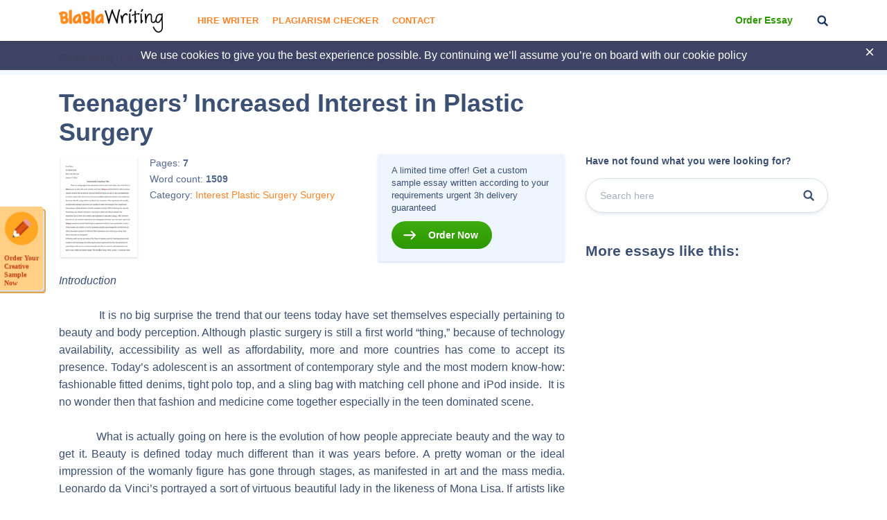

--- FILE ---
content_type: text/html; charset=UTF-8
request_url: https://blablawriting.net/teenagers-increased-interest-in-plastic-surgery-essay
body_size: 13969
content:
<!DOCTYPE html>
<html lang="en">
<head>
    <meta charset="UTF-8">
    <meta name="viewport" content="width=device-width, initial-scale=1">
    <title>Teenagers’ Increased Interest in Plastic Surgery | Blablawriting.com</title>

<!-- This site is optimized with the Yoast SEO plugin v11.9 - https://yoast.com/wordpress/plugins/seo/ -->
<meta name="description" content="Teenagers’ Increased Interest in Plastic Surgery Essay on Blalawriting.com 🥇 - Introduction             It is no big surprise the trend that our teens today have set themselves especially pertaining to beauty and body perception."/>
<link rel="canonical" href="https://blablawriting.net/teenagers-increased-interest-in-plastic-surgery-essay" />
<meta property="og:locale" content="en_US" />
<meta property="og:type" content="article" />
<meta property="og:title" content="Teenagers’ Increased Interest in Plastic Surgery | Blablawriting.com" />
<meta property="og:description" content="Teenagers’ Increased Interest in Plastic Surgery Essay on Blalawriting.com 🥇 - Introduction             It is no big surprise the trend that our teens today have set themselves especially pertaining to beauty and body perception." />
<meta property="og:url" content="https://blablawriting.net/teenagers-increased-interest-in-plastic-surgery-essay" />
<meta property="og:site_name" content="Bla Bla Writing" />
<meta property="article:section" content="Interest" />
<meta property="article:published_time" content="2017-04-21T22:20:38-07:00" />
<meta property="article:modified_time" content="2021-02-22T07:52:40-07:00" />
<meta property="og:updated_time" content="2021-02-22T07:52:40-07:00" />
<meta name="twitter:card" content="summary" />
<meta name="twitter:description" content="Teenagers’ Increased Interest in Plastic Surgery Essay on Blalawriting.com 🥇 - Introduction             It is no big surprise the trend that our teens today have set themselves especially pertaining to beauty and body perception." />
<meta name="twitter:title" content="Teenagers’ Increased Interest in Plastic Surgery | Blablawriting.com" />
<meta name="twitter:image" content="https://blablawriting.net/wp-content/uploads/logo.png" />
<script type='application/ld+json' class='yoast-schema-graph yoast-schema-graph--main'>{"@context":"https://schema.org","@graph":[{"@type":["Person","Organization"],"@id":"https://blablawriting.net/#/schema/person/1f745bea93a02a67db73fd2a30e67a94","name":"Blablawriting","image":{"@type":"ImageObject","@id":"https://blablawriting.net/#personlogo","url":"https://blablawriting.net/wp-content/uploads/logo.png","width":150,"height":34,"caption":"Blablawriting"},"logo":{"@id":"https://blablawriting.net/#personlogo"},"sameAs":[]},{"@type":"WebSite","@id":"https://blablawriting.net/#website","url":"https://blablawriting.net/","name":"Bla Bla Writing","publisher":{"@id":"https://blablawriting.net/#/schema/person/1f745bea93a02a67db73fd2a30e67a94"},"potentialAction":{"@type":"SearchAction","target":"https://blablawriting.net/?s={search_term_string}","query-input":"required name=search_term_string"}},{"@type":"ImageObject","@id":"https://blablawriting.net/teenagers-increased-interest-in-plastic-surgery-essay#primaryimage","url":"https://blablawriting.net/wp-content/uploads/logo.png","width":150,"height":34},{"@type":"WebPage","@id":"https://blablawriting.net/teenagers-increased-interest-in-plastic-surgery-essay#webpage","url":"https://blablawriting.net/teenagers-increased-interest-in-plastic-surgery-essay","inLanguage":"en-US","name":"Teenagers\u2019 Increased Interest in Plastic Surgery | Blablawriting.com","isPartOf":{"@id":"https://blablawriting.net/#website"},"primaryImageOfPage":{"@id":"https://blablawriting.net/teenagers-increased-interest-in-plastic-surgery-essay#primaryimage"},"datePublished":"2017-04-21T22:20:38-07:00","dateModified":"2021-02-22T07:52:40-07:00","description":"Teenagers\u2019 Increased Interest in Plastic Surgery Essay on Blalawriting.com \ud83e\udd47 - Introduction \u00a0\u00a0\u00a0\u00a0\u00a0\u00a0\u00a0\u00a0\u00a0\u00a0\u00a0 It is no big surprise the trend that our teens today have set themselves especially pertaining to beauty and body perception."},{"@type":"Article","@id":"https://blablawriting.net/teenagers-increased-interest-in-plastic-surgery-essay#article","isPartOf":{"@id":"https://blablawriting.net/teenagers-increased-interest-in-plastic-surgery-essay#webpage"},"author":{"@id":"https://blablawriting.net/#/schema/person/c638af86883afd2f9d5dcfe4a926beb5"},"headline":"Teenagers\u2019 Increased Interest in Plastic Surgery","datePublished":"2017-04-21T22:20:38-07:00","dateModified":"2021-02-22T07:52:40-07:00","commentCount":0,"mainEntityOfPage":{"@id":"https://blablawriting.net/teenagers-increased-interest-in-plastic-surgery-essay#webpage"},"publisher":{"@id":"https://blablawriting.net/#/schema/person/1f745bea93a02a67db73fd2a30e67a94"},"image":{"@id":"https://blablawriting.net/teenagers-increased-interest-in-plastic-surgery-essay#primaryimage"},"articleSection":"Interest,Plastic Surgery,Surgery"},{"@type":["Person"],"@id":"https://blablawriting.net/#/schema/person/c638af86883afd2f9d5dcfe4a926beb5","name":"BlaHead","image":{"@type":"ImageObject","@id":"https://blablawriting.net/#authorlogo","url":"https://blablawriting.net/wp-content/uploads/logo.png","width":150,"height":34,"caption":"BlaHead"},"sameAs":[]}]}</script>
<!-- / Yoast SEO plugin. -->

<link rel='dns-prefetch' href='//fonts.googleapis.com' />
<link rel='dns-prefetch' href='//s.w.org' />
		<script type="text/javascript">
			window._wpemojiSettings = {"baseUrl":"https:\/\/s.w.org\/images\/core\/emoji\/12.0.0-1\/72x72\/","ext":".png","svgUrl":"https:\/\/s.w.org\/images\/core\/emoji\/12.0.0-1\/svg\/","svgExt":".svg","source":{"concatemoji":"https:\/\/blablawriting.net\/wp-includes\/js\/wp-emoji-release.min.js?ver=5.3"}};
			!function(e,a,t){var r,n,o,i,p=a.createElement("canvas"),s=p.getContext&&p.getContext("2d");function c(e,t){var a=String.fromCharCode;s.clearRect(0,0,p.width,p.height),s.fillText(a.apply(this,e),0,0);var r=p.toDataURL();return s.clearRect(0,0,p.width,p.height),s.fillText(a.apply(this,t),0,0),r===p.toDataURL()}function l(e){if(!s||!s.fillText)return!1;switch(s.textBaseline="top",s.font="600 32px Arial",e){case"flag":return!c([127987,65039,8205,9895,65039],[127987,65039,8203,9895,65039])&&(!c([55356,56826,55356,56819],[55356,56826,8203,55356,56819])&&!c([55356,57332,56128,56423,56128,56418,56128,56421,56128,56430,56128,56423,56128,56447],[55356,57332,8203,56128,56423,8203,56128,56418,8203,56128,56421,8203,56128,56430,8203,56128,56423,8203,56128,56447]));case"emoji":return!c([55357,56424,55356,57342,8205,55358,56605,8205,55357,56424,55356,57340],[55357,56424,55356,57342,8203,55358,56605,8203,55357,56424,55356,57340])}return!1}function d(e){var t=a.createElement("script");t.src=e,t.defer=t.type="text/javascript",a.getElementsByTagName("head")[0].appendChild(t)}for(i=Array("flag","emoji"),t.supports={everything:!0,everythingExceptFlag:!0},o=0;o<i.length;o++)t.supports[i[o]]=l(i[o]),t.supports.everything=t.supports.everything&&t.supports[i[o]],"flag"!==i[o]&&(t.supports.everythingExceptFlag=t.supports.everythingExceptFlag&&t.supports[i[o]]);t.supports.everythingExceptFlag=t.supports.everythingExceptFlag&&!t.supports.flag,t.DOMReady=!1,t.readyCallback=function(){t.DOMReady=!0},t.supports.everything||(n=function(){t.readyCallback()},a.addEventListener?(a.addEventListener("DOMContentLoaded",n,!1),e.addEventListener("load",n,!1)):(e.attachEvent("onload",n),a.attachEvent("onreadystatechange",function(){"complete"===a.readyState&&t.readyCallback()})),(r=t.source||{}).concatemoji?d(r.concatemoji):r.wpemoji&&r.twemoji&&(d(r.twemoji),d(r.wpemoji)))}(window,document,window._wpemojiSettings);
		</script>
		<style type="text/css">
img.wp-smiley,
img.emoji {
	display: inline !important;
	border: none !important;
	box-shadow: none !important;
	height: 1em !important;
	width: 1em !important;
	margin: 0 .07em !important;
	vertical-align: -0.1em !important;
	background: none !important;
	padding: 0 !important;
}
</style>
	<link rel='stylesheet' id='wp-block-library-css'  href='https://blablawriting.net/wp-includes/css/dist/block-library/style.min.css?ver=5.3' type='text/css' media='all' />
<link rel='stylesheet' id='pmpro-add-paypal-express-styles-css'  href='https://blablawriting.net/wp-content/plugins/pmpro-add-paypal-express/css/pmpro-add-paypal-express.css?ver=5.3' type='text/css' media='all' />
<link rel='stylesheet' id='checkerStyleSlick-css'  href='https://blablawriting.net/wp-content/themes/theme/plagiarism-checker/assets/css/slick.css?ver=5.3' type='text/css' media='all' />
<link rel='stylesheet' id='checkerStyleSlickTheme-css'  href='https://blablawriting.net/wp-content/themes/theme/plagiarism-checker/assets/css/slick-theme.css?ver=5.3' type='text/css' media='all' />
<link rel='stylesheet' id='Cabin-css'  href='https://fonts.googleapis.com/css?family=Cabin%3A400%2C600%2C700&#038;ver=5.3' type='text/css' media='all' />
<link rel='stylesheet' id='jquery.datetimepicker.min-css'  href='https://blablawriting.net/wp-content/themes/theme/assets/css/jquery.datetimepicker.min.css?ver=2502' type='text/css' media='all' />
<link rel='stylesheet' id='main-css'  href='https://blablawriting.net/wp-content/themes/theme/assets/css/main.css?ver=2502' type='text/css' media='all' />
<link rel='stylesheet' id='jquery.fancybox-css'  href='https://blablawriting.net/wp-content/themes/theme/assets/css/jquery.fancybox.css?ver=2502' type='text/css' media='all' />
<script type='text/javascript'>
/* <![CDATA[ */
var ajaxpagination = {"query_vars":"{\"page\":\"\",\"name\":\"teenagers-increased-interest-in-plastic-surgery\"}"};
var JSData = {"postID":"112189","isSingle":"1","SampleTitle":"Teenagers\u2019 Increased Interest in Plastic Surgery","have_account":"0"};
/* ]]> */
</script>
<script type='text/javascript' src='https://blablawriting.net/wp-includes/js/jquery/jquery.js?ver=1.12.4-wp'></script>
<script type='text/javascript' src='https://blablawriting.net/wp-includes/js/jquery/jquery-migrate.min.js?ver=1.4.1'></script>
<link rel='https://api.w.org/' href='https://blablawriting.net/wp-json/' />
<link rel="EditURI" type="application/rsd+xml" title="RSD" href="https://blablawriting.net/xmlrpc.php?rsd" />
<link rel="wlwmanifest" type="application/wlwmanifest+xml" href="https://blablawriting.net/wp-includes/wlwmanifest.xml" /> 
<meta name="generator" content="WordPress 5.3" />
<link rel='shortlink' href='https://blablawriting.net/?p=112189' />
<link rel="alternate" type="application/json+oembed" href="https://blablawriting.net/wp-json/oembed/1.0/embed?url=https%3A%2F%2Fblablawriting.net%2Fteenagers-increased-interest-in-plastic-surgery-essay" />
<link rel="alternate" type="text/xml+oembed" href="https://blablawriting.net/wp-json/oembed/1.0/embed?url=https%3A%2F%2Fblablawriting.net%2Fteenagers-increased-interest-in-plastic-surgery-essay&#038;format=xml" />
    <script>var showExitPopup = true;</script>
    <script>var is_blur = '';</script><style type="text/css">.recentcomments a{display:inline !important;padding:0 !important;margin:0 !important;}</style>    <script>
        var Analytics = {};
        Analytics.printButton = '#print_essay, #printPost';
        Analytics.downloadButton = '#download_essay, #downLoadPost';
        Analytics.previewButton = '.single-essay__image';
        Analytics.checkerButton = '#bla-essayCheck';
        Analytics.copyButton = '.single-essay__content';
        Analytics.readMoreButton = '#read_more';
        Analytics.sendButton = '.essay-modal__btn';
        Analytics.emailInput = '.essay-modal__input';
    </script>
            <script>
            (function (i, s, o, g, r, a, m) {
                i['GoogleAnalyticsObject'] = r;
                i[r] = i[r] || function () {
                    (i[r].q = i[r].q || []).push(arguments)
                }, i[r].l = 1 * new Date();
                a = s.createElement(o),
                    m = s.getElementsByTagName(o)[0];
                a.async = 1;
                a.src = g;
                m.parentNode.insertBefore(a, m)
            })(window, document, 'script', '//www.google-analytics.com/analytics.js', 'ga');
                            ga('create', 'UA-72579454-3', 'auto');
                        ga('require', 'linkid');
            ga('require', 'displayfeatures');
                        ga('require', 'GTM-TTPH8QD');
                        ga('require', 'ec');
            ga('send', 'pageview');
        </script>
                <script>
            var UserData = {
                "userEmail": false            }
        </script>
        <link rel="icon" href="https://blablawriting.net/wp-content/uploads/favblablawriting_fav-icon-copy.png" sizes="32x32" />
<link rel="icon" href="https://blablawriting.net/wp-content/uploads/favblablawriting_fav-icon-copy.png" sizes="192x192" />
<link rel="apple-touch-icon-precomposed" href="https://blablawriting.net/wp-content/uploads/favblablawriting_fav-icon-copy.png" />
<meta name="msapplication-TileImage" content="https://blablawriting.net/wp-content/uploads/favblablawriting_fav-icon-copy.png" />


    <!-- Google Tag Manager -->
<script>(function(w,d,s,l,i){w[l]=w[l]||[];w[l].push({'gtm.start':
        new Date().getTime(),event:'gtm.js'});var f=d.getElementsByTagName(s)[0],
        j=d.createElement(s),dl=l!='dataLayer'?'&l='+l:'';j.async=true;j.src=
        'https://www.googletagmanager.com/gtm.js?id='+i+dl;f.parentNode.insertBefore(j,f);
    })(window,document,'script','dataLayer','GTM-MCL76G');</script>
<!-- End Google Tag Manager -->
<noscript>
    <img height="1" width="1" style="display:none" src="https://www.facebook.com/tr?id=540465079665874&ev=PageView&noscript=1" />
</noscript>
<!-- End Facebook Pixel Code -->
</head>

<body class="post-template-default single single-post postid-112189 single-format-standard bar_showing pmpro-body-has-access" >
    <!-- Google Tag Manager (noscript) -->
<noscript><iframe src="https://www.googletagmanager.com/ns.html?id=GTM-MCL76G"
                  height="0" width="0" style="display:none;visibility:hidden"></iframe></noscript>
<!-- End Google Tag Manager (noscript) -->
<!-- begin header  -->
<header class="header">
    
    <div class="container">
        <div class="row">
            <div class="row__col-lg-2 row__col-md-3 row__col-md-12">
                <div class="mobile-header">
                    <button class="btn-menu js-btn-menu">
                        <span class="btn-menu__line"></span>
                        <span class="btn-menu__line"></span>
                        <span class="btn-menu__line"></span>
                    </button>

                                                                                    <a href="/" class="header__logo"><img src="/wp-content/themes/theme/assets/img/logo.png" alt="Blablawriting"></a>

                    <button class="header__btn-search js-mobile-search"></button>

                    <form class="mobile-header__search" role="search" method="get" action="/">
                        <button type="button" class="mobile-header__search-btn js-mobile-search-close"></button>
                        <input type="text" minlength="3" name="s">
                        <button type="submit" class="header__btn-search"></button>
                    </form>
                </div>
            </div>

            <div class="row__col-lg-7 row__col-md-7 row__col-lg-hidden">
                <!-- begin menu  -->
                <nav class="menu">
                    <div class="menu__list ">
                                                    <a href="https://blablawriting.net/sign-in" class="menu__sign-in">Sign In</a>
                            <ul class="main-menu"><li class="menu-item-hire-writer menu-item menu-item-type-custom menu-item-object-custom"><a href="https://essays.blablawriting.net/order?utm_source=blablawriting.com&#038;utm_medium=s&#038;utm_campaign=hire_writer_header&#038;utm_term=hire_writer&#038;utm_content=order">Hire Writer</a></li>
<li class="menu-item menu-item-type-post_type menu-item-object-page"><a href="https://blablawriting.net/free-plagiarism-checker">Plagiarism Checker</a></li>
<li class="menu-item menu-item-type-post_type menu-item-object-page"><a href="https://blablawriting.net/contact">Contact</a></li>
</ul>
                        

                        <!-- <form role="search" method="get" action="/">
    <input type="text" minlength="3" name="s" placeholder="Search" autocomplete="off" required placeholder="Search">
    <button type="submit"></button>
</form> -->
                        <div class="menu__copy">2014-2018 © Blablawriting. <br>All rights reserved</div>
                    </div>
                </nav>
                <!-- end menu -->
            </div>

            <div class="row__col-lg-3 row__col-md-2 row__col-lg-hidden">
                <div class="header__item">
                                        <a href="https://essays.blablawriting.net/order?utm_source=blablawriting.com&utm_medium=s&utm_medium=ch_gl&utm_campaign=order_essay_header&utm_term=order_essay&utm_content=order" rel="nofollow" class="header__cta-link" onclick="ga('send', 'event', 'menu', 'Become a Member');">Order Essay</a>
                    
                    <button class="header__btn-search js-btn-search"></button>

                                                                                </div>
            </div>
        </div>
    </div>

    <div class="header__search">
        <form role="search" method="get" action="/">
    <input minlength="3" type="text" id="search" name="s" required placeholder="Search" autocomplete="off">
    <button type="button" class="js-btn-close-search"></button>
</form>    </div>
</header>
<!-- end header -->
<button class="btn-modal" onclick="location.href='https://essays.blablawriting.net/order?utm_source=blablawriting.com&utm_medium=s&utm_medium=ch_gl&utm_campaign=of-banner&utm_term=order_your_creative_sample_now&utm_content=order'"></button>
<style>
    .category-essays article .post-thumbnail img{
        display: none;
    }
</style>
<!-- begin header-banner  -->
<div class="header-banner">
    <button class="header-banner__close"></button>

    <p>We use cookies to give you the best experience possible. By continuing we’ll assume you’re on board with our <a href="https://blablawriting.net/privacy-and-policy">cookie policy</a></p>
</div>
<!-- end header-banner -->
    <main>
    
        <!-- begin breadcrumbs  -->
<div class="breadcrumbs">
    <div class="container">
        <div itemscope="" itemtype="http://schema.org/BreadcrumbList"><!-- Breadcrumb NavXT 6.6.0 -->
<span itemscope="" itemprop="itemListElement" itemtype="http://schema.org/ListItem">
<a itemprop="item" title="Bla Bla Writing." href="https://blablawriting.net" class="home" >
<span itemprop="name">Bla Bla Writing</span>
<meta itemprop="position" content="1">
</a>
</span> / <span itemscope="" itemprop="itemListElement" itemtype="http://schema.org/ListItem">
<a itemprop="item" title="Life." href="https://blablawriting.net/essay-examples/life" class="taxonomy category" >
<span itemprop="name">Life</span>
<meta itemprop="position" content="2">
</a>
</span> / <span itemscope="" itemprop="itemListElement" itemtype="http://schema.org/ListItem">
<a itemprop="item" title="Hobby." href="https://blablawriting.net/essay-examples/hobby" class="taxonomy category" >
<span itemprop="name">Hobby</span>
<meta itemprop="position" content="3">
</a>
</span> / <span itemscope="" itemprop="itemListElement" itemtype="http://schema.org/ListItem">
<a itemprop="item" title="Interest." href="https://blablawriting.net/essay-examples/interest" class="taxonomy category" >
<span itemprop="name">Interest</span>
<meta itemprop="position" content="4">
</a>
</span> / <span itemscope="" itemprop="itemListElement" itemtype="http://schema.org/ListItem">
<span itemprop="name">Teenagers’ Increased Interest in Plastic Surgery</span>
<meta itemprop="position" content="5">
</span></div>
    </div>
</div>
<!-- end breadcrumbs -->
    
<!-- begin single-essay  -->
<article class="single-essay single-essay_new">
    <div class="container">

        <div class="row">
            <div class="row__col-xl-8 row__col-lg-9">
                <h1 class="title">Teenagers’ Increased Interest in Plastic Surgery</h1>
            </div>
        </div>

        <div class="row">
            <div class="row__col-xl-8 row__col-lg-9">
                <div class="single-essay__info">
    <div class="single-essay__item">
        <div class="single-essay__image" onclick="">
            <span data-mark="../img/a-icon.png" class="percent-mark"></span>
            <img src="/wp-content/themes/theme/assets/img/essay.jpg" alt="essay">
                        <div class="single-essay__image-hidden">
                <span>The whole doc is available only for registered users</span>
            </div>
                    </div>

        <div class="single-essay__about">
            <ul>
                <li>Pages: <b class="pages-count">7</b></li>
                <li>Word count: <b>1509</b></li>
                <li>Category:
                                            <a  href="https://blablawriting.net/essay-examples/interest">Interest</a>
                                            <a  href="https://blablawriting.net/essay-examples/plastic-surgery">Plastic Surgery</a>
                                            <a  href="https://blablawriting.net/essay-examples/surgery">Surgery</a>
                                    </li>
                                            </ul>


                    </div>
    </div>

    <div class="single-essay__full">
                       <p>A limited time offer! Get a custom sample essay written according to your requirements urgent 3h delivery guaranteed</p>
               <a href="https://essays.blablawriting.net/order?utm_source=blablawriting.com&utm_medium=s&utm_medium=ch_gl&utm_campaign=order_post&utm_term=order_now&utm_content=order" onclick="" class="popup-send-email-link">Order Now</a>
            </div>
</div>
                <div class="single-essay__content">
                    <p style="text-align: justify;"><em>Introduction</em></p>
<p style="text-align: justify;">            It is no big surprise the trend that our teens today have set themselves especially pertaining to beauty and body perception. Although plastic surgery is still a first world “thing,” because of technology availability, accessibility as well as affordability, more and more countries has come to accept its presence. Today&#8217;s adolescent is an assortment of contemporary style and the most modern know-how: fashionable fitted denims, tight polo top, and a sling bag with matching cell phone and iPod inside.  It is no wonder then that fashion and medicine come together especially in the teen dominated scene.</p>
<p style="text-align: justify;">            What is actually going on here is the evolution of how people appreciate beauty and the way to get it. Beauty is defined today much different than it was years before. A pretty woman or the ideal impression of the womanly figure has gone through stages, as manifested in art and the mass media. Leonardo da Vinci’s portrayed a sort of virtuous beautiful lady in the likeness of Mona Lisa. If artists like Ruben and portraits of his art on women would be on display, they will not be the kind to consider on the ramp. In fact, way back during the 40s and the 50s, beautiful means having the full and curvy figure. It cannot be denied that to a degree, the parents have a compelling effect over whether or not their offspring will become overweight or obese. The reality is that parents don’t just pass on their genetic traits; most importantly, the nurture aspect of the equation is equally powerful. Bad eating practices and inactive routines like staying long in front of television or playing video games at hours end are routines make obese children what they are. Thirty three-point-three percent (33.3%), studies show that they are more prone to become overweight as they reach young adulthood (Source: locateadoc.com, accessed November 22, 2006).</p>
<p style="text-align: justify;">            These are just some of the glaring realities in this generation. Add to that is the way parents relate with their children in some questionable aspects. There are parents who take for granted the decision-making opportunities that their children make. They even give away gifts in the form of plastic surgery to their children. This goes to show that either they don’t care or are not concerned at all with what their children are doing in their bodies or perhaps this is their way to “win” their children for lost time and affections. Of course, there are exceptions to the category, parents who genuinely care for their children and who just don’t make use of their wealth at their whim, who use their money wisely and with real legitimate reasons.</p>
<p style="text-align: justify;"><em>Definition</em></p>
<p style="text-align: justify;">            There is a false impression that plastic surgery can alter anyone into someone who looks like the cover of a glossy magazine. There is the assumption also that whenever an individual subjects him/herself to this type of surgery, that person is a very vain one. So what is plastic surgery?<br />
Derived from the Greek word &#8220;plastikos&#8221;, denoting to mold or give form, plastic surgery is the area of expertise in medicine devoted to remodeling and touching up the human body. It includes both reconstructive and cosmetic surgery. The former is operated on abnormal parts of the body brought about by birth flaws, developmental abnormalities, physical wounds and scars, illness, lumps or sickness; while the latter (cosmetic surgery) is done to reshape or restore natural and functional structures of the body to enhance one’s physical looks and self-esteem (as adopted by AMA and ASPS, http://www.medem.com).</p>
<p style="text-align: justify;"><em>Factors that Influence Teens’ Faulty Perception of Body and Appearance.</em></p>
<p style="text-align: justify;">            Parents strongly influence children’s perception of themselves whenever they communicate verbal and nonverbally, anything regarding their teen’s or other individuals’ body image. Mockery and coarse joking by members of the family and friends on appearance have been associated with body image dissatisfaction and eating disorder symptoms. Consequently, significant others like parents’ and peers’ communication concerning one&#8217;s body shape or weight appear to have an effect on body image dissatisfaction (Source: Thelen &amp; Cormier, 1995 as quoted from a study done by Wertheim et al.). Increasingly, it is no wonder that adolescents today prefer &#8220;cosmetic surgery.&#8221; Many teens typically desire procedures consisting of laser hair elimination, nose restructuring (“nose job”), ear reshaping (identified as otoplasty), and breast reduction. Procedures like dermabrasion (process in which the top layers of skin are surgically scraped away) can smooth grave and terrible scars resulting from acne. And if one wishes to reduce unwanted body hair, with just a number of treatments laser hair removal is the procedure used. What about the men? Most of them pay the surgeon a visit for procedures like Botox shots, liposuction, and eye lifts.</p>
<p style="text-align: justify;"><em>Prevalence</em></p>
<p style="text-align: justify;">            From studies done by the American Society of Plastic Surgeons, statistics show that:</p>
<p style="text-align: justify;">            “In 2001, 17 percent of patients having chemical peels were men, up from 4 percent in   1992. During that same nine-year period, the number of men having facelifts climbed           from 7 percent to 10 percent. Males opting for liposuction rose from 13 percent to 18    percent. And men who chose to reshape their nose jumped from 28 percent to 37   percent”</p>
<p style="text-align: justify;">(Source:http://abcnews.go.com/sections/living/Healthology/30312.html).</p>
<p style="text-align: justify;">            On the other hand, it is noteworthy that as the fashion remains and media exposure intensifies the concentration on adolescents desiring plastic surgery has increased. The total number of nose jobs done on teenagers has gone up from 4,311 in 1994 to 42,513 in 2003 says the American Society of Plastic Surgeons (ASPS) statistics. Cosmetic measures done on teenagers and children (18 and younger) in 2003 were 331,886.  The chemical peels with just over 126,000, and one procedure, otoplasty (ear surgery), was more prevalent in this age group than in all of the others combined.  Of course, ten years ago the number for this age group was just a fraction of what it is, but across the board numbers have risen dramatically.  The 2003 total for all age groups was 8,793,943, dwarfing the 1994 total of 364,398 (Source: http://abcnews.go.com/sections/living/Healthology/30312.html).</p>
<p style="text-align: justify;">            Cosmetic surgery is done basically for aesthetic rather than medical reasons. People choose to go through cosmetic surgery to develop their appearance. Because it is surgery, cosmetic surgery involves risks. Moreover, the outcome is not what the client expected. It is important to decide on a competent and knowledgeable surgeon</p>
<p style="text-align: justify;">(http://www.betterhealth.vic.gov.au/bhcv2/bhcarticles.nsf/pages/Cosmetic_surgery?open).</p>
<p style="text-align: justify;"><em>Advantages and Disadvantages of Plastic Surgery</em></p>
<p style="text-align: justify;">            Based on information from the U.S. Food and Drug Administration, some of the risks in plastic surgery (i.e. breast implants) at times will not end after the initial surgery. Because implants are likely not to last a lifetime, patients discover that oftentimes follow-up surgeries are frequently required. In the case of breast implants, risks include the possibility that the implants might burst and shrink, the FDA elaborated. The rest will experience the rupture after quite a few years and some will keep going for as long as ten years or more before they rupture or deflate (http://abcnews.go.com/sections/GMA/Living/Breast_Implants_Graduation_040615-1.html). Other complications include the probability of infection, blood loss, blood clots, and harmful effects of anesthesia (http://www.accessexcellence.org).</p>
<p style="text-align: justify;">            However, according to studies made by Stark, patients obtain a strong lift from such procedures (Stark xv as quoted from a study done by Wertheim et al.). Older clients and patients of these surgeries gain psychologically in the procedures, aside from the physically enhanced and modified body images.</p>
<p style="text-align: justify;">            &#8220;Thus an individual whose body image is aberrant or different will find it hard to form   meaningful interpersonal associations and may become a social outcast, suffering psychological damage inherent in this particular type of rejection&#8221; (Stark 10-11 as quoted from a study done by Wertheim et al).</p>
<p style="text-align: justify;">            So for those who see that these procedures actually benefit recipients, plastic surgery is actually a boon not a bane. Their adherents see that this is the answer to people’s unhappiness. Plastic surgery is their alternative to feel satisfied and enjoy life. It is an opportunity that can be advantageous for one who suffered humiliation and inferiority. No doubt, this is a valid concern but this is not true for everyone.</p>
<p style="text-align: center;">Reference:</p>
<ol style="text-align: center;">
<li>Brumberg, Joan Jacobs. The Body Project: An Intimate History of American Girls. 1997.          (305.235 Brumb.J)</li>
<li>Hesse-Biber, S. 1996. Am I Thin enough yet?: The cult of thinness and the          commercialization of identity. NY: Oxford University press.</li>
<li>Anonymous. &#8221; Should Teens Have Plastic Surgery?&#8221; USA Today, January, 1992, 6-7.<br />
Dranov, Paula. &#8220;Vanity Fair&#8221;. Health, 19 May, 1987, 65-69.</li>
<li>Seay, Gina. &#8220;Waiting for answers&#8221;. Houston Chronicle, 6 October 1991, PP lG+.<br />
Reprinted in SIRS, Health, Vol. 4 article No. 59.</li>
<li>Stallings, ]ames O. A New You. New York: Mason/Charter. 1977.</li>
<li>Stark, Richard B. Aesthetic Plastic Surgery. Boston: Little, Brown and Company, Inc.</li>
<li>Wertheim, EH., Mee, V. &amp; Paxton, S. (1999). Relationships among Girls’ Eating            Behaviors and their parents’ Weight-Related Attitudes and behaviors, <em>Sex Roles:        A Journal of Research.</em></li>
</ol>
<p style="text-align: center;">Internet Sources:</p>
<p style="text-align: center;">http://www.accessexcellence.org.</p>
<p style="text-align: center;">http://abcnews.go.com/sections/GMA/Living/Breast_Implants_Graduation_040615-1.html</p>
<p style="text-align: center;">http://www.locateadoc.com.</p>
<p style="text-align: center;">http://www.medem.com/MedLB/article_detaillb.cfm?article_ID=ZZZ8PMXOX8C&#038;sub_cat=98</p>
<p style="text-align: center;">

                </div>
            </div>

            <div class="row__col-xl-4 row__col-lg-3">
                <aside class="essay-sidebar">
                    <!-- begin sidebar-search  -->
                    <div class="sidebar-search">
                        <div class="sidebar-search__title">Have not found what you were looking for?</div>

                        <form class="sidebar-search__form" action="/">
                            <input type="text" minlength="3" name="s" placeholder="Search here" autocomplete="off">
                            <button type="submit"></button>
                        </form>
                    </div>
                    <!-- end sidebar-search -->

                    <div class="essay-sidebar__title">More essays like this:</div>
                    <!-- begin sidebar-post  -->
                                                            <!-- end sidebar-post -->

                    <div class="essay-sidebar__subj">
                                                                    </div>

                </aside>
            </div>
        </div>

                            <div class="row">
                <h5 class="single-essay__title">Related Topics</h5>
            </div>
            <div class="row">
                <div class="essay__category">
                    <div class="row-related-topic">
                                                    <div class="col">
                                <span><a href="/essay-examples/bicycle">Bicycle</a></span>
                            </div>
                                                    <div class="col">
                                <span><a href="/essay-examples/dance">Dance</a></span>
                            </div>
                                                    <div class="col">
                                <span><a href="/essay-examples/diving">Diving</a></span>
                            </div>
                                                    <div class="col">
                                <span><a href="/essay-examples/fishing">Fishing</a></span>
                            </div>
                                                    <div class="col">
                                <span><a href="/essay-examples/gardening">Gardening</a></span>
                            </div>
                                                    <div class="col">
                                <span><a href="/essay-examples/hunting">Hunting</a></span>
                            </div>
                                                    <div class="col">
                                <span><a href="/essay-examples/my-hobby">My Hobby</a></span>
                            </div>
                                                    <div class="col">
                                <span><a href="/essay-examples/shopping">Shopping</a></span>
                            </div>
                                                    <div class="col">
                                <span><a href="/essay-examples/alternative-medicine">Alternative Medicine</a></span>
                            </div>
                                                    <div class="col">
                                <span><a href="/essay-examples/blood-donation">Blood Donation</a></span>
                            </div>
                                                    <div class="col">
                                <span><a href="/essay-examples/cloning">Cloning</a></span>
                            </div>
                                                    <div class="col">
                                <span><a href="/essay-examples/cosmetic-surgery">Cosmetic Surgery</a></span>
                            </div>
                                                    <div class="col">
                                <span><a href="/essay-examples/data-analysis">Data Analysis</a></span>
                            </div>
                                                    <div class="col">
                                <span><a href="/essay-examples/dentistry">Dentistry</a></span>
                            </div>
                                                    <div class="col">
                                <span><a href="/essay-examples/epidemiology">Epidemiology</a></span>
                            </div>
                                                    <div class="col">
                                <span><a href="/essay-examples/euthanasia">Euthanasia</a></span>
                            </div>
                                                    <div class="col">
                                <span><a href="/essay-examples/medical-marijuana">Medical Marijuana</a></span>
                            </div>
                                                    <div class="col">
                                <span><a href="/essay-examples/nutrition">Nutrition</a></span>
                            </div>
                                                    <div class="col">
                                <span><a href="/essay-examples/organ-donation">Organ Donation</a></span>
                            </div>
                                                    <div class="col">
                                <span><a href="/essay-examples/psychiatry">Psychiatry</a></span>
                            </div>
                                                    <div class="col">
                                <span><a href="/essay-examples/stem-cell-research">Stem Cell Research</a></span>
                            </div>
                                                    <div class="col">
                                <span><a href="/essay-examples/therapy">Therapy</a></span>
                            </div>
                                                    <div class="col">
                                <span><a href="/essay-examples/vaccination">Vaccination</a></span>
                            </div>
                                                    <div class="col">
                                <span><a href="/essay-examples/vaccines">Vaccines</a></span>
                            </div>
                                                    <div class="col">
                                <span><a href="/essay-examples/vitamin">Vitamin</a></span>
                            </div>
                                            </div>
                </div>
            </div>
        
    </div>
    <div class="container">
    <div class="content-banner">
        <p class="content-banner__title">We can write a custom essay</p>
        <p class="content-banner__text">According to Your Specific Requirements</p>
        <a rel="nofollow" class="content-banner__link" href="https://essays.blablawriting.net/order?utm_source=blablawriting.com&utm_medium=s&utm_medium=ch_gl&utm_campaign=sample-page_we-can-write-banner&utm_term=standard-bottom_get-started&utm_content=order">Order an essay</a>
    </div>
</div>
</article>
    <!-- begin advantages  -->
<section class="advantages">
    <div class="container">
        <div class="row">
                            <div class="row__col-lg-3 row__col-6">
                    <!-- begin advantages__item  -->
                    <div class="advantages__item">
                        <div class="advantages__icon">
                            <img src="/wp-content/themes/theme/assets/img/a1.svg" alt="icon">
                        </div>

                        <span>300+ <br>Materials Daily</span>
                    </div>
                    <!-- end advantages__item -->
                </div>
                            <div class="row__col-lg-3 row__col-6">
                    <!-- begin advantages__item  -->
                    <div class="advantages__item">
                        <div class="advantages__icon">
                            <img src="/wp-content/themes/theme/assets/img/a2.svg" alt="icon">
                        </div>

                        <span>100,000+ Subjects <br>2000+ Topics</span>
                    </div>
                    <!-- end advantages__item -->
                </div>
                            <div class="row__col-lg-3 row__col-6">
                    <!-- begin advantages__item  -->
                    <div class="advantages__item">
                        <div class="advantages__icon">
                            <img src="/wp-content/themes/theme/assets/img/a3.svg" alt="icon">
                        </div>

                        <span>Free Plagiarism <br>Checker</span>
                    </div>
                    <!-- end advantages__item -->
                </div>
                            <div class="row__col-lg-3 row__col-6">
                    <!-- begin advantages__item  -->
                    <div class="advantages__item">
                        <div class="advantages__icon">
                            <img src="/wp-content/themes/theme/assets/img/a4.svg" alt="icon">
                        </div>

                        <span>All Materials <br>are Cataloged Well</span>
                    </div>
                    <!-- end advantages__item -->
                </div>
                    </div>
    </div>
</section>
<!-- end advantages -->            </main>
    <!-- begin footer  -->
<footer class="footer">
    <div class="container">
        <div class="row">
            <div class="row__col-md-6 row__col-sm-12 order-lg-1 order-md-1 order-sm-3">
                <span>This service will be useful for:</span>
                <p class="footer__desc">Blablawriting.com provide for you a wide variety of top-notch essay and term paper samples on any possible topics absolutely. Want to add some juice to your work? No problem! Here you will also find the best quotations, synonyms and word definitions to make your research paper well-formatted and your essay highly evaluated.</p>

                <div class="footer-adv">
                    <div class="footer-adv__item">
                        <img src="https://blablawriting.net/wp-content/themes/theme/assets/img/f1.svg" alt="icon">
                        <p>Absolutely<br>Safe</p>
                    </div>

                    <div class="footer-adv__item">
                        <img src="https://blablawriting.net/wp-content/themes/theme/assets/img/f2.svg" alt="icon">
                        <p>Large amount<br> of Quality Content</p>
                    </div>

                    <div class="footer-adv__item">
                        <img src="https://blablawriting.net/wp-content/themes/theme/assets/img/f3.svg" alt="icon">
                        <p>Impeccable<br>Quality</p>
                    </div>
                </div>
            </div>

            <div class="row__col-md-3 row__col-sm-6 row__col-xs-12 order-lg-2 order-md-2 order-sm-1">
                <span>COMPANY</span>

                <nav class="footer__nav">
                    <ul class="footer-menu"><li class="menu-item menu-item-type-post_type menu-item-object-page"><a href="https://blablawriting.net/about">About</a></li>
<li class="menu-item menu-item-type-post_type menu-item-object-page"><a href="https://blablawriting.net/contact">Contact</a></li>
<li class="menu-item menu-item-type-post_type menu-item-object-page"><a href="https://blablawriting.net/privacy-and-policy">Privacy and Policy</a></li>
<li class="menu-item menu-item-type-post_type menu-item-object-page"><a href="https://blablawriting.net/terms-conditions">Terms and Conditions</a></li>
<li class="menu-item menu-item-type-post_type menu-item-object-page"><a href="https://blablawriting.net/why-students-are-turning-to-online-essay-services-in-2025-26">Why Students Are Turning to Online Essay Services in 2025-26</a></li>
</ul>

                </nav>
            </div>

            <div class="row__col-md-3 row__col-sm-6 row__col-xs-12 order-lg-3 order-md-3 order-sm-2">
                <div class="footer__contacts">
                    <span>Contact Us</span>

                    <a href="/cdn-cgi/l/email-protection#afc6c1c9c0efcdc3cecdc3ced8ddc6dbc6c1c881ccc0c2"><span class="__cf_email__" data-cfemail="71181f171e31131d10131d1006031805181f165f121e1c">[email&#160;protected]</span></a>

                    <div class="footer__social">
                                                    <a href="https://www.facebook.com/blablawriting/" target="_blank" rel="nofollow">
                                <img src="/wp-content/themes/theme/assets/img/facebook-logo.svg" alt="https://www.facebook.com/blablawriting/">
                            </a>
                                                    <a href="https://twitter.com/blablawriting" target="_blank" rel="nofollow">
                                <img src="/wp-content/themes/theme/assets/img/twitter-logo.svg" alt="https://twitter.com/blablawriting">
                            </a>
                                            </div>
                </div>

                <div class="footer__cards">
                    <span>Guaranteed safe checkout:</span>

                    <div class="footer__cards-img">
                        <img src="https://blablawriting.net/wp-content/themes/theme/assets/img/c1.svg" alt="icon">
                        <img src="https://blablawriting.net/wp-content/themes/theme/assets/img/c2.svg" alt="icon">
                                                <img src="https://blablawriting.net/wp-content/themes/theme/assets/img/c4-gray.svg" alt="icon">
                        <img src="https://blablawriting.net/wp-content/themes/theme/assets/img/c5.svg" alt="icon">
                        <img src="https://blablawriting.net/wp-content/themes/theme/assets/img/c6.svg" alt="icon">
                    </div>
                </div>
            </div>
        </div>
    </div>
</footer>
<!-- begin footer-bottom  -->
<div class="footer-bottom">
    <div class="container">
                                <a href="/" class="footer__logo"><img src="/wp-content/themes/theme/assets/img/logo-dark.png" alt="Blablawriting"></a>
        <div class="footer__copy footer__copy_indent">© Blablawriting 2026. <br> All rights reserved</div>
    </div>
</div>
<!-- end footer-bottom -->

<div class="copy-tooltip-wrapper">
    <!-- begin copy-tooltip  -->
    <div class="copy-tooltip">
        <p>Sorry, but copying text is forbidden on this website. If you need this or any other sample, we can send it to you via email.</p>

        <form id="mailsenders" method="POST" action="javascript:void(null);">
            <input type="email" name="mail" placeholder="Type Your E-mail" autocomplete="off" required>
            <button type="submit" class="btnSendWebPush" onclick=" ">send</button>
        </form>

        <span>By clicking "SEND", you agree to our <a href="https://blablawriting.net/terms-conditions"> terms of service</a> and <a href="https://blablawriting.net/privacy-and-policy">privacy policy</a>. We'll occasionally send you account related and promo emails.</span>
    </div>
    <!-- end copy-tooltip -->
</div>
<!-- begin modal-copy  -->
<div id="new-modal-copy" class="modal-copy">
    <!-- begin modal-copy__header  -->
    <div class="modal-copy__header">
        <p>Copying is only available for logged-in users</p>
    </div>
    <!-- end modal-copy__header -->

    <!-- begin modal-copy__content  -->
    <div class="modal-copy__content">
        <div class="modal-copy__form">
            <p class="modal-copy__title">If you need this sample for free, we can send it to you via email</p>
            <form>
                <input type="email" placeholder="Enter Your E-mail" required>
                <button type="submit" class="btnSendWebPush">Send</button>
            </form>
        </div>

        <p class="modal-copy__footer">By clicking "SEND", you agree to our <a href="https://blablawriting.net/terms-conditions"> terms of service</a> and <a href="https://blablawriting.net/privacy-and-policy">privacy policy</a>. We'll occasionally send you account related and promo emails.</p>
    </div>
    <!-- end modal-copy__content -->

    <div class="modal-exit__footer">
        <div class="modal-exit__item">
            <img src="https://blablawriting.net/wp-content/themes/theme/assets/img/m1.svg" alt="icon">
            <span>300+ <br>Materials Daily</span>
        </div>

        <div class="modal-exit__item">
            <img src="https://blablawriting.net/wp-content/themes/theme/assets/img/m2.svg" alt="icon">
            <span>100,000+ Subjects <br>2000+ Topics</span>
        </div>

        <div class="modal-exit__item">
            <img src="https://blablawriting.net/wp-content/themes/theme/assets/img/m3.svg" alt="icon">
            <span>Free Plagiarism <br>Checker</span>
        </div>

        <div class="modal-exit__item">
            <img src="https://blablawriting.net/wp-content/themes/theme/assets/img/m4.svg" alt="icon">
            <span>All Materials <br>are Cataloged Well</span>
        </div>
    </div>
</div>
<!-- end modal-copy -->

<!-- begin modal-copy  -->
<div id="new-modal-copy2" class="modal-copy">
    <!-- begin modal-copy__header  -->
    <div class="modal-copy__header modal-copy__header_new">
        <p>We have received your request for getting a sample.<br>Please choose the access option you need:</p>
    </div>
    <!-- end modal-copy__header -->

    <!-- begin modal-copy__content  -->
    <div class="modal-copy__content modal-copy__row">
        <div class="modal-copy__item">
            <p>With a 24-hour delay (you will have to wait for 24 hours) due to heavy workload and high demand - for free</p>
            <a href="#" class="modal-copy__link-orange">I agree to wait a whole day</a>
        </div>

        <div class="modal-copy__item">
            <p>Choose an optimal rate and be sure to get the unlimited number of samples immediately without having to wait in the waiting list</p>
        </div>
    </div>
    <!-- end modal-copy__content -->

    <div class="modal-exit__footer">
        <div class="modal-exit__item">
            <img src="https://blablawriting.net/wp-content/themes/theme/assets/img/m1.svg" alt="icon">
            <span>300+ <br>Materials Daily</span>
        </div>

        <div class="modal-exit__item">
            <img src="https://blablawriting.net/wp-content/themes/theme/assets/img/m2.svg" alt="icon">
            <span>100,000+ Subjects <br>2000+ Topics</span>
        </div>

        <div class="modal-exit__item">
            <img src="https://blablawriting.net/wp-content/themes/theme/assets/img/m3.svg" alt="icon">
            <span>Free Plagiarism <br>Checker</span>
        </div>

        <div class="modal-exit__item">
            <img src="https://blablawriting.net/wp-content/themes/theme/assets/img/m4.svg" alt="icon">
            <span>All Materials <br>are Cataloged Well</span>
        </div>
    </div>
</div>
<!-- end modal-copy -->

<!-- begin modal-copy  -->
<div id="checker-modal" class="modal-copy">
    <!-- begin modal-copy__header  -->
    <div class="modal-copy__header modal-copy__header_new">
        <p><b>3 Hours</b> Waiting For Unregistered user</p>
    </div>
    <!-- end modal-copy__header -->

    <!-- begin modal-copy__content  -->
    <div class="modal-copy__content modal-copy__row">
        <p>Using our plagiarism checker  for free  you will receive the requested result within 3 hours directly to your email</p>
        <p><b>Jump the queue with a membership plan, get unlimited samples and plagiarism results –  <span>immediately!</span></b></p>
    </div>
    <!-- end modal-copy__content -->

    <div class="modal-exit__footer">
        <div class="modal-exit__item">
            <img src="https://blablawriting.net/wp-content/themes/theme/assets/img/m1.svg" alt="icon">
            <span>300+ <br>Materials Daily</span>
        </div>

        <div class="modal-exit__item">
            <img src="https://blablawriting.net/wp-content/themes/theme/assets/img/m2.svg" alt="icon">
            <span>100,000+ Subjects <br>2000+ Topics</span>
        </div>

        <div class="modal-exit__item">
            <img src="https://blablawriting.net/wp-content/themes/theme/assets/img/m3.svg" alt="icon">
            <span>Free Plagiarism <br>Checker</span>
        </div>

        <div class="modal-exit__item">
            <img src="https://blablawriting.net/wp-content/themes/theme/assets/img/m4.svg" alt="icon">
            <span>All Materials <br>are Cataloged Well</span>
        </div>
    </div>
</div>
<!-- end modal-copy -->

<!-- begin modal-copy  -->
<div id="new-modal-copy3" class="modal-copy modal-result">
    <!-- begin modal-copy__header  -->
    <div class="modal-copy__header modal-copy__header_new">
        <p>We have received your request for getting a sample</p>
        <span>The users without accounts have to wait due to a large waiting list and high demand. We are really sorry but we cannot send the sample immediately.</span>
    </div>
    <!-- end modal-copy__header -->

    <!-- begin modal-copy__content  -->
    <div class="modal-copy__content">
        <p>Only the users having paid subscription get the unlimited number of samples immediately.</p>
        <a href="#" class="modal-copy__link-green">Choose a Membership Plan</a><br>
        <a href="#" class="modal-copy__link-gray">I agree to wait a whole day</a>
    </div>
    <!-- end modal-copy__content -->

    <div class="modal-exit__footer">
        <div class="modal-exit__item">
            <img src="https://blablawriting.net/wp-content/themes/theme/assets/img/m1.svg" alt="icon">
            <span>300+ <br>Materials Daily</span>
        </div>

        <div class="modal-exit__item">
            <img src="https://blablawriting.net/wp-content/themes/theme/assets/img/m2.svg" alt="icon">
            <span>100,000+ Subjects <br>2000+ Topics</span>
        </div>

        <div class="modal-exit__item">
            <img src="https://blablawriting.net/wp-content/themes/theme/assets/img/m3.svg" alt="icon">
            <span>Free Plagiarism <br>Checker</span>
        </div>

        <div class="modal-exit__item">
            <img src="https://blablawriting.net/wp-content/themes/theme/assets/img/m4.svg" alt="icon">
            <span>All Materials <br>are Cataloged Well</span>
        </div>
    </div>
</div>
<!-- end modal-copy -->

<!-- begin essay-modal  -->
<div id="essay-modal" class="essay-modal">
  <div class="essay-modal__title">Sorry, but only <span>registered</span> users have full access</div>

  <div class="essay-modal__content">
    <p>How about getting this access <br>immediately?</p>
  </div>

  <div class="essay-modal__footer">
    <p>Or if you need this sample for free, <b>we can send</b> it to you via email.</p>

    <form class="essay-modal__form">
      <input type="email" class="essay-modal__input" placeholder="Enter Your E-mail">
        <input type="hidden" value="b490792e83" name="wp_nonce">
      <button class="essay-modal__btn">Send</button>
    </form>

    <span>By clicking “SEND”, you agree to our <a href="/terms-conditions">terms of service</a> and <a href="/privacy-and-policy">privacy policy</a>.  We’ll occasionally send you account related and promo emails.</span>
  </div>
</div>
<!-- end essay-modal -->

<!-- begin modal-unsubscribe  -->
<div id="modal-unsubscribe" class="modal-unsubscribe">
    <div class="modal-unsubscribe__header">
        <span>Membership Cancel</span>
    </div>

    <div class="modal-unsubscribe__content">
        <p>Your membership has been canceled.</p>
        <a href="#" rel="nofollow">Back to Profile</a>
    </div>
</div>
<!-- end modal-unsubscribe -->

<!-- begin successful-uns  -->
<div id="successful-uns" class="successful-uns">
    <p>Your Answer Is Very Helpful For Us<br>Thank You A Lot!</p>
</div>
<!-- end successful-uns -->

<!-- begin chat  -->
<div class="chat">
    <button class="chat__close js-chat-close"></button>

    <div class="chat__head">
        <img src="https://blablawriting.net/wp-content/themes/theme/assets/img/chat-logo.png" alt="logo">

        <div class="chat__name">
            <p>Emma Taylor</p>
            <span>online</span>
        </div>
    </div>

    <div class="chat__content">
        <p>Hi there! <br> Would you like to get such a paper? <br>How about getting a customized one?</p>
    </div>

    <div class="chat__footer">
        <a onclick=" " rel="nofollow" href="https://essays.blablawriting.net/order?utm_source=blablawriting.com&amp;utm_medium=s&amp;utm_medium=ch_gl&amp;utm_campaign=check_it_out_fake-chat&amp;utm_term=receiving-a-customized-one&amp;utm_content=order">Check it out</a>
    </div>
</div>
<!-- end chat -->



<!-- begin exit-modal  -->
<div id="exit-modal" class="exit-modal">
  <span class="exit-modal__desc">Can't find What you were Looking for?</span>
  <p class="exit-modal__title">Get access to our huge, continuously updated knowledge base</p>

  <div class="exit-modal__desc">The next update will be in:</div>

  <div class="exit-modal__timer">
    <span class="exit-modal__hours">14</span>
    :
    <span class="exit-modal__min">59</span>
    :
    <span class="exit-modal__sec">59</span>
  </div>

</div>
<!-- end exit-modal -->
<!-- end footer -->    		<!-- Memberships powered by Paid Memberships Pro v2.0.4.
 -->
		    <script data-cfasync="false" src="/cdn-cgi/scripts/5c5dd728/cloudflare-static/email-decode.min.js"></script><script type='text/javascript'>
        /* *** Post-data for analytics *** */
        if (!JSData) {
            var JSData = {};
        }
        if (JSData.have_account === undefined) {
            JSData.have_account = '';
        }
        JSData.catID = "6061";
        JSData.tagID = "NULL";
        JSData.postID = "112189";
    </script>
    <script type='text/javascript' src='https://blablawriting.net/wp-content/themes/theme/assets/js/libs/jquery.min.js?ver=2501'></script>
<script type='text/javascript' src='https://blablawriting.net/wp-content/themes/theme/assets/js/libs/moment.js?ver=2501'></script>
<script type='text/javascript' src='https://blablawriting.net/wp-content/themes/theme/assets/js/copy-popup.js?ver=2501'></script>
<script type='text/javascript' src='https://blablawriting.net/wp-content/themes/theme/assets/js/dist/bundle.js?ver=2501'></script>
<script type='text/javascript'>
/* <![CDATA[ */
var AN_UserData = {"user_status":"visitor","user_id":"NULL","user_email":"NULL","user_cid":"NULL","ip":"3.144.127.223","city":"NULL","countryCode":"NULL"};
/* ]]> */
</script>
<script type='text/javascript' src='https://blablawriting.net/wp-content/plugins/tt-global-analytics//assets/tt-analytics.js?ver=1'></script>
<script type='text/javascript' src='https://blablawriting.net/wp-includes/js/wp-embed.min.js?ver=5.3'></script>

<script defer src="https://static.cloudflareinsights.com/beacon.min.js/vcd15cbe7772f49c399c6a5babf22c1241717689176015" integrity="sha512-ZpsOmlRQV6y907TI0dKBHq9Md29nnaEIPlkf84rnaERnq6zvWvPUqr2ft8M1aS28oN72PdrCzSjY4U6VaAw1EQ==" data-cf-beacon='{"version":"2024.11.0","token":"74c7c0cfe78c45fb9725f527e1fe4e0c","r":1,"server_timing":{"name":{"cfCacheStatus":true,"cfEdge":true,"cfExtPri":true,"cfL4":true,"cfOrigin":true,"cfSpeedBrain":true},"location_startswith":null}}' crossorigin="anonymous"></script>
</body>
</html>

--- FILE ---
content_type: image/svg+xml
request_url: https://blablawriting.net/wp-content/themes/theme/assets/img/m4.svg
body_size: 632
content:
<svg xmlns="http://www.w3.org/2000/svg" width="48" height="48" viewBox="0 0 48 48">
    <g fill="#A5B0C0" fill-rule="evenodd">
        <path d="M43.685 35.007H40.79V12.22c0-.025.02-.045.044-.045h2.806c.024 0 .044.02.044.045v22.787zm-9.908 0h5.699v-1.51h-5.7v1.51zm-3.254 2.723a.66.66 0 0 0-.45.34.675.675 0 0 0-.027.568l2.536 6.205-1.477.62-2.537-6.205a.661.661 0 0 0-.608-.411.651.651 0 0 0-.36.109l-1.54 1.022v-8.97l6.27 6.351-1.807.37zm-7.97-2.723h2.192v-1.51h-2.192v1.51zm-4.209-25.63c0-.025.02-.044.044-.044h2.806c.024 0 .044.02.044.044v25.63h-2.894V9.377zm-4.208 25.63h2.893v-1.51h-2.893v1.51zm-5.612 0h4.296v-1.51H8.524v1.51zm-4.209 0H7.21v-1.51H4.315v1.51zm.044-22.832h2.806c.024 0 .044.02.044.045v1.466H4.315V12.22c0-.025.02-.045.044-.045zm4.165-2.798c0-.025.02-.044.044-.044h4.209c.024 0 .043.02.043.044v2.887H8.524V9.377zm5.656 2.798h2.805c.025 0 .044.02.044.045v1.466h-2.893V12.22c0-.025.02-.045.044-.045zm-.044 19.989h2.893V15.018h-2.893v17.146zm-5.612 0h4.296v-1.51H8.524v1.51zm0-17.057h4.296v-1.51H8.524v1.51zm0 14.214h4.296V16.44H8.524V29.32zm-4.209 2.843H7.21V15.018H4.315v17.146zm18.282-21.41h5.612c.024 0 .044.02.044.044v1.466h-5.7v-1.466c0-.024.02-.044.044-.044zm7.015 1.421h2.806c.024 0 .043.02.043.045v1.466h-2.893V12.22c0-.025.02-.045.044-.045zm4.165-1.377c0-.024.02-.044.043-.044h5.612c.024 0 .044.02.044.044v1.466h-5.7v-1.466zm0 21.366h5.699v-1.51h-5.7v1.51zm0-17.057h5.699v-1.51h-5.7v1.51zm0 14.214h5.699V16.44h-5.7V29.32zm-4.165 2.843l-.044.002V15.018h2.893v17.146h-2.85zm-3.744-3.236a.651.651 0 0 0-.717-.144.666.666 0 0 0-.406.615v2.765h-2.192V13.597h5.7v17.747l-2.385-2.416zm6 6.079l-1.49-1.51h2.083v1.51h-.593zM43.64 10.843h-2.806l-.044.002v-.047c0-.759-.61-1.377-1.359-1.377H33.82c-.749 0-1.359.618-1.359 1.377v.047l-.043-.002h-2.806l-.044.002v-.047c0-.759-.61-1.377-1.36-1.377h-5.61c-.016 0-.03.002-.045.003v-.047c0-.76-.61-1.377-1.359-1.377h-2.806c-.75 0-1.359.618-1.359 1.377v1.468l-.044-.002H14.18l-.044.002V9.377c0-.76-.61-1.377-1.36-1.377H8.569c-.75 0-1.36.618-1.36 1.377v1.468l-.043-.002H4.359C3.61 10.843 3 11.46 3 12.22v23.453c0 .368.294.666.658.666h21.087v4.872c0 .245.133.47.345.587a.65.65 0 0 0 .673-.03l1.894-1.257 2.484 6.078a.662.662 0 0 0 .608.411.65.65 0 0 0 .251-.05l2.693-1.13a.662.662 0 0 0 .356-.361.675.675 0 0 0 0-.51l-2.483-6.073 2.225-.457a.66.66 0 0 0 .5-.46.672.672 0 0 0-.165-.664l-.943-.956h11.16a.662.662 0 0 0 .657-.666V12.22c0-.76-.61-1.377-1.36-1.377z"/>
        <path d="M25.5 23c-.276 0-.5.344-.5.77v2.46c0 .426.224.77.5.77s.5-.344.5-.77v-2.46c0-.426-.224-.77-.5-.77M25.5 15c-.276 0-.5.298-.5.665v5.67c0 .367.224.665.5.665s.5-.298.5-.665v-5.67c0-.367-.224-.665-.5-.665M11.5 18c-.276 0-.5.302-.5.676v8.648c0 .374.224.676.5.676s.5-.302.5-.676v-8.648c0-.374-.224-.676-.5-.676M37.5 22c-.276 0-.5.266-.5.595v3.81c0 .329.224.595.5.595s.5-.266.5-.595v-3.81c0-.329-.224-.595-.5-.595M37.5 18c-.276 0-.5.325-.5.726v1.548c0 .401.224.726.5.726s.5-.325.5-.726v-1.548c0-.401-.224-.726-.5-.726"/>
    </g>
</svg>
